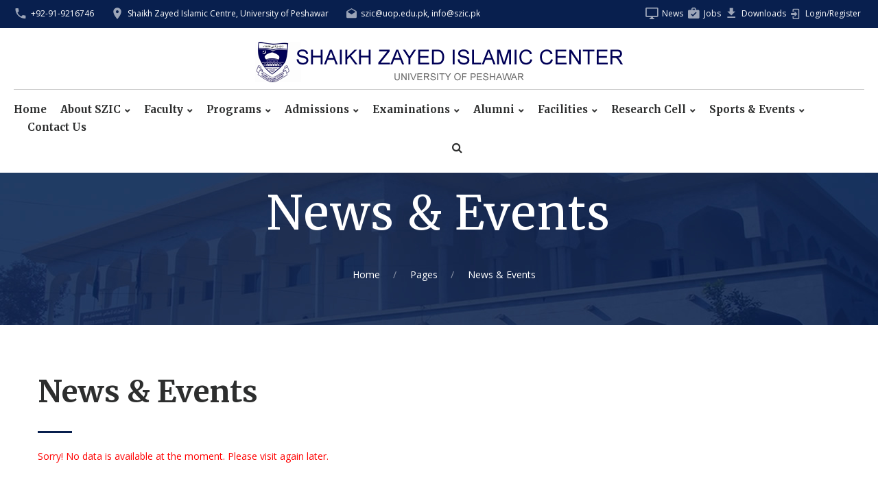

--- FILE ---
content_type: text/html; charset=UTF-8
request_url: https://szic.pk/shownews.php?id=7&sid=30
body_size: 4512
content:
<!DOCTYPE html>
<html class="wide wow-animation scrollTo" lang="en"> 
  <head>
    <!-- Site Title-->
    <title>News Events English - Shaikh Zayed Islamic Centre, University of Peshawar</title>
    <meta charset="utf-8">
    <meta name="format-detection" content="telephone=no">
    <meta name="viewport" content="width=device-width, height=device-height, initial-scale=1.0, maximum-scale=1.0, user-scalable=0">
    <meta http-equiv="X-UA-Compatible" content="IE=Edge">
        <meta name="robots" content="index, follow" />
      	<meta name="keywords" content="shaikh zayed islamic center peshawar, shaikh Zayed islamic center peshawar, university of peshawar, szic peshawar szic" />
  	<meta name="description" content="News Events English - Shaikh Zayed Islamic Centre, University of Peshawar" />
    <meta name="author" content="SZIC Peshawar" />
    <meta name="revisit-after" content="1 days" />
        <meta property="og:type" content="website" />
    <meta property="og:title" content="News Events English - Shaikh Zayed Islamic Centre, University of Peshawar" />
    <meta property="og:description" content="News Events English - Shaikh Zayed Islamic Centre, University of Peshawar" />
    <meta property="og:url" content="http://szic.uop.edu.pk/page.php?id=7" />
    <link rel="icon" href="images/favicon.ico" type="image/x-icon">
    <!-- Stylesheets-->
    <link rel="stylesheet" type="text/css" href="//fonts.googleapis.com/css?family=Open+Sans:400,300italic,300,400italic,600,700%7CMerriweather:400,300,300italic,400italic,700,700italic">
    <link rel="stylesheet" href="css/style.css">
    <link rel="stylesheet" href="css/custom.css">
		<!--[if lt IE 10]>
    <div style="background: #212121; padding: 10px 0; box-shadow: 3px 3px 5px 0 rgba(0,0,0,.3); clear: both; text-align:center; position: relative; z-index:1;"><a href="http://windows.microsoft.com/en-US/internet-explorer/"><img src="images/ie8-panel/warning_bar_0000_us.jpg" border="0" height="42" width="820" alt="You are using an outdated browser. For a faster, safer browsing experience, upgrade for free today."></a></div>
    <script src="js/html5shiv.min.js"></script>
		<![endif]-->
  </head>
  <body>
    <div id="fb-root"></div>
	<script async defer crossorigin="anonymous" src="https://connect.facebook.net/en_US/sdk.js#xfbml=1&version=v3.3"></script>
	    <!-- Page-->
    <div class="page text-center">

      	  
	  <!-- Page Header-->
      <div class="visible-sm visible-xs" style="margin-top:70px;margin-bottom:20px;"><a class="" href="index.php"><img class="img-responsive" src='images/logo.png' alt=''/></a></div>
      <header class="page-head header-panel-absolute" style="border-bottom:1px solid #CCCCCC;">
        <!-- RD Navbar Transparent-->
        <div class="rd-navbar-wrap">
          <nav class="rd-navbar rd-navbar-default" data-md-device-layout="rd-navbar-static" data-lg-device-layout="rd-navbar-static" data-xl-device-layout="rd-navbar-static" data-stick-up-offset="210" data-xl-stick-up-offset="85" data-lg-auto-height="true" data-auto-height="false" data-md-layout="rd-navbar-static" data-lg-layout="rd-navbar-static" data-lg-stick-up="true">
            <div class="rd-navbar-inner">
              <!-- RD Navbar Panel-->
              <div class="rd-navbar-panel">
                <!-- RD Navbar Toggle-->
                <button class="rd-navbar-toggle" data-rd-navbar-toggle=".rd-navbar, .rd-navbar-nav-wrap"><span></span></button>
                <h4 class="panel-title veil-md">MENU</h4>
                <!-- RD Navbar Right Side Toggle-->
                <button class="rd-navbar-top-panel-toggle veil-md" data-rd-navbar-toggle=".rd-navbar-top-panel"><span></span></button>
                <div class="rd-navbar-top-panel">
                  <div class="rd-navbar-top-panel-left-part">
                    <ul class="list-unstyled">
                      <li>
                        <div class="unit unit-horizontal unit-middle unit-spacing-xs">
                          <div class="unit-left"><span class="icon mdi mdi-phone text-middle"></span></div>
                          <div class="unit-body"><a href="tel:+92919216746">+92-91-9216746</a>
                          </div>
                        </div>
                      </li>
                      <li>
                        <div class="unit unit-horizontal unit-middle unit-spacing-xs">
                          <div class="unit-left"><span class="icon mdi mdi-map-marker text-middle"></span></div>
                          <div class="unit-body"><a href="#">Shaikh Zayed Islamic Centre, University of Peshawar</a></div>
                        </div>
                      </li>
                      <li>
                        <div class="unit unit-horizontal unit-middle unit-spacing-xs">
                          <div class="unit-left"><span class="icon mdi mdi-email-open text-middle"></span></div>
                          <div class="unit-body"><a href="mailto:szic@uop.edu.pk, info@szic.pk">szic@uop.edu.pk, info@szic.pk</a></div>
                        </div>
                      </li>
                    </ul>
                  </div>
                  <div class="rd-navbar-top-panel-right-part">
                    <div class="rd-navbar-top-panel-left-part">
                      <div class="unit unit-horizontal unit-middle unit-spacing-xs">
                        <div class="unit-left"><span class="icon mdi mdi-monitor text-middle"></span></div>
                        <div class="unit-body"><a href="page.php?id=7">News</a></div>
                        <div class="unit-left"><span class="icon mdi mdi-briefcase-check text-middle"></span></div>
                        <div class="unit-body"><a href="page.php?id=33">Jobs</a></div>
                        <div class="unit-left"><span class="icon mdi mdi-download text-middle"></span></div>
                        <div class="unit-body"><a href="page.php?id=3">Downloads</a></div>
                        <div class="unit-left"><span class="icon mdi mdi-login text-middle"></span></div>
                        <div class="unit-body"><a href="alumni-login.php">Login/Register</a></div>
                      </div>
                    </div>
                  </div>
                </div>
              </div>
              <div class="rd-navbar-menu-wrap clearfix">
                <!--Navbar Brand-->
                <div class="rd-navbar-brand" style="border-bottom:1px solid #CCCCCC;"><a class="reveal-inline-block" href="index.php"><img class="img-responsive" src='images/logo.png' alt=''/></a></div>
                <div class="rd-navbar-nav-wrap">
                  <div class="rd-navbar-mobile-scroll">
                    <div class="rd-navbar-mobile-header-wrap">
                      <!--Navbar Brand Mobile-->
                      <div class="rd-navbar-mobile-brand"><a href="index.php"><img width='220' height='52' src='images/logo-mobile.png' alt=''/></a></div>
                    </div>
                    <!-- RD Navbar Nav-->
                    <ul class="rd-navbar-nav">
                                        <li><a href="index.php">Home</a>
                                        </li>
                                        <li><a href="#">About SZIC</a>
                                        <ul class="rd-navbar-dropdown">
                                        	<li><a href="page.php?id=35">Brief History</a></li>
                                        	<li><a href="page.php?id=36">Vision & Mission</a></li>
                                        	<li><a href="page.php?id=4">Vice Chancellor's Message</a></li>
                                        	<li><a href="page.php?id=5">Director's Message</a></li>
                                        	<li><a href="page.php?id=10">Organizational Chart</a></li>
                                        	<li><a href="page.php?id=11">Administration</a></li>
                                        	<li><a href="page.php?id=71">Student Societies/Clubs</a></li>
                                        	<li><a href="page.php?id=78">Photo Gallery</a></li>
                                        </ul>
                                        </li>
                                        <li><a href="#">Faculty</a>
                                        <ul class="rd-navbar-dropdown">
                                        	<li><a href="page.php?id=12">Faculty</a></li>
                                        	<li><a href="page.php?id=88">Web Team</a></li>
                                        </ul>
                                        </li>
                                        <li><a href="page.php?id=13">Programs</a>
                                        <ul class="rd-navbar-dropdown">
                                        	<li><a href="page.php?id=15">Under Graduate</a></li>
                                        	<li><a href="page.php?id=16">Postgraduate</a></li>
                                        	<li><a target="_blank" href="page.php?id=15">LLB (Sharia and Law)</a></li>
                                        	<li><a target="_blank" href="page.php?id=15">PGD in Islamic Banking & Takaful</a></li>
                                        </ul>
                                        </li>
                                        <li><a href="#">Admissions</a>
                                        <ul class="rd-navbar-dropdown">
                                        	<li><a href="page.php?id=32">Online Admission</a></li>
                                        	<li><a target="_blank" href="http://szic.pk/data/Prospectus%202019.pdf">Prospectus 2019-20</a></li>
                                        	<li><a href="page.php?id=37">Eligibility/Rules</a></li>
                                        	<li><a href="page.php?id=76">Fee Structure</a></li>
                                        	<li><a href="page.php?id=39">Admission Procedure</a></li>
                                        	<li><a href="page.php?id=17">Merit List</a></li>
                                        	<li><a href="page.php?id=18">Waiting List</a></li>
                                        </ul>
                                        </li>
                                        <li><a href="#">Examinations</a>
                                        <ul class="rd-navbar-dropdown">
                                        	<li><a href="page.php?id=40">Rules & Regulations</a></li>
                                        	<li><a href="page.php?id=19">Date Sheet</a></li>
                                        	<li><a href="page.php?id=85">Results</a></li>
                                        	<li><a href="page.php?id=20">Convocation</a></li>
                                        </ul>
                                        </li>
                                        <li><a href="#">Alumni</a>
                                        <ul class="rd-navbar-dropdown">
                                        	<li><a href="alumni-profile.php">Alumni Profile</a></li>
                                        	<li><a href="alumni-list.php">Distinctive Alumni</a></li>
                                        </ul>
                                        </li>
                                        <li><a href="#">Facilities</a>
                                        <ul class="rd-navbar-dropdown">
                                        	<li><a href="page.php?id=41">Library</a></li>
                                        	<li><a href="page.php?id=46">Hostel</a></li>
                                        	<li><a href="page.php?id=47">Internet & Computer</a></li>
                                        	<li><a href="page.php?id=48">Auditorium</a></li>
                                        	<li><a href="page.php?id=86">Conference Room</a></li>
                                        	<li><a href="page.php?id=48">Residential Colony for Staff</a></li>
                                        	<li><a href="page.php?id=49">Masjid</a></li>
                                        	<li><a href="page.php?id=50">Playgrounds & Lawns</a></li>
                                        	<li><a href="page.php?id=91">Security and Caretaking</a></li>
                                        </ul>
                                        </li>
                                        <li><a href="#">Research Cell</a>
                                        <ul class="rd-navbar-dropdown">
                                        	<li><a target="_blank" href="http://www.al-idah.pk">Research Journal Al-Idah</a></li>
                                        	<li><a href="page.php?id=83">Seminars</a></li>
                                        	<li><a href="page.php?id=21">Workshops</a></li>
                                        	<li><a href="page.php?id=108">Quiz</a></li>
                                        	<li><a href="page.php?id=111">Quiz Program</a></li>
                                        </ul>
                                        </li>
                                        <li><a href="#">Sports & Events</a>
                                        <ul class="rd-navbar-dropdown">
                                        	<li><a href="page.php?id=87">Cricket Tournament</a></li>
                                        	<li><a href="page.php?id=107">Videos</a></li>
                                        	<li><a href="page.php?id=89">Tour</a></li>
                                        </ul>
                                        </li>
                                        <li><a href="page.php?id=24">Contact Us</a>
                                        </li>
                                        </ul>
                    <!--RD Navbar Mobile Search-->
                    <div class="rd-navbar-search-mobile" id="rd-navbar-search-mobile">
                      <form class="rd-navbar-search-form search-form-icon-right rd-search" action="page.php" method="GET">
                        <div class="form-group">
                          <label class="form-label" for="rd-navbar-mobile-search-form-input">Search...</label>
                          <input class="rd-navbar-search-form-input form-control form-control-gray-lightest" id="rd-navbar-mobile-search-form-input" type="text" name="term" autocomplete="off"/>
                          <input type="hidden" name="id" value="2">
                        </div>
                        <button class="icon fa-search rd-navbar-search-button" type="submit"></button>
                      </form>
                    </div>
                  </div>
                </div>
                <!--RD Navbar Search-->
                <div class="rd-navbar-search"><a class="rd-navbar-search-toggle mdi" data-rd-navbar-toggle=".rd-navbar-search" href="#"><span></span></a>
                  <form class="rd-navbar-search-form search-form-icon-right rd-search" action="page.php" data-search-live="rd-search-results-live" method="GET">
                    <div class="form-group">
                      <label class="form-label" for="rd-navbar-search-form-input">Search</label>
                      <input class="rd-navbar-search-form-input form-control form-control-gray-lightest" id="rd-navbar-search-form-input" type="text" name="term" autocomplete="off"/>
                      <input type="hidden" name="id" value="2">
                      <div class="rd-search-results-live" id="rd-search-results-live"></div>
                    </div>
                  </form>
                </div>

              </div>
            </div>
          </nav>
        </div>
      </header>      <main class="page-content">
        <!-- Classic Breadcrumbs-->
      <section class="breadcrumb-classic context-dark">
        <div class="shell section-30 section-sm-top-70 section-sm-bottom-60">
          <h1 class="veil reveal-sm-block">News & Events</h1>
          <div class="offset-sm-top-35">
            <ul class="list-inline list-inline-lg list-inline-dashed p">
              <li><a href="index.php">Home</a></li>
              <li><a href="#">Pages</a></li>
              <li><a href="#">News & Events</a></li>
            </ul>
          </div>
        </div>
      </section>
      <!-- Page Content-->
      <main class="page-content">
        <!--A Meeting of Minds-->
        <section class="section-70">
          <div class="shell">
            <div class="range">
              <div class="cell-md-12 text-sm-left">
                <div class="">
                  <h2 class="text-bold">News & Events</h2>
                  <hr class="divider bg-madison hr-sm-left-0">
                  <div class="">
                  	<div class="row">
                                        </div>
                    <div class="row"><div class="col-md-12 text-left">
<p style="color:red;">Sorry! No data is available at the moment. Please visit again later.</p>

</div>
</div>                  </div>
                </div>
              </div>
            </div>
          </div>
        </section>
      </main>
      </main>
      		<footer class="page-footer">
        <div class="shell-wide">
          <div class="hr bg-gray-light"></div>
        </div>
        <div class="shell section-60">
          <div class="range range-lg-justify range-xs-center">
            <div class="cell-xs-12 cell-md-4 cell-lg-4 text-lg-left offset-top-50 offset-md-top-0">
              <h6 class="text-bold">Contact us</h6>
              <div class="text-subline"></div>
              <div class="offset-top-30">
                <ul class="list-unstyled contact-info list">
                  <li>
                    <div class="unit unit-horizontal unit-middle unit-spacing-xs">
                      <div class="unit-left"><span class="icon mdi mdi-phone text-middle icon-xs text-madison"></span></div>
                      <div class="unit-body"><a class="text-dark" href="tel:+92919216746">+92-91-9216746</a>
                      </div>
                    </div>
                  </li>
                  <li class="offset-top-15">
                    <div class="unit unit-horizontal unit-middle unit-spacing-xs">
                      <div class="unit-left"><span class="icon mdi mdi-map-marker text-middle icon-xs text-madison"></span></div>
                      <div class="unit-body text-left"><a class="text-dark" href="#">Shaikh Zayed Islamic Centre, University of Peshawar</a></div>
                    </div>
                  </li>
                  <li class="offset-top-15">
                    <div class="unit unit-horizontal unit-middle unit-spacing-xs">
                      <div class="unit-left"><span class="icon mdi mdi-email-open text-middle icon-xs text-madison"></span></div>
                      <div class="unit-body"><a href="mailto:szic@uop.edu.pk, info@szic.pk">szic@uop.edu.pk, info@szic.pk</a></div>
                    </div>
                  </li>
                </ul>
              </div>
              <div class="offset-top-15 text-left">
                <ul class="list-inline list-inline-xs list-inline-madison">
                  <li><a class="icon icon-xxs fa-facebook icon-circle icon-gray-light-filled" href="https://www.facebook.com/szic.pk"></a></li>
                  <li><a class="icon icon-xxs fa-twitter icon-circle icon-gray-light-filled" href="#"></a></li>
                  <li><a class="icon icon-xxs fa-google icon-circle icon-gray-light-filled" href="#"></a></li>
                  <li><a class="icon icon-xxs fa-instagram icon-circle icon-gray-light-filled" href="#"></a></li>
                </ul>
              </div>
            </div>
            <div class="cell-xs-12 cell-md-4 cell-lg-4 text-lg-left offset-top-50 offset-lg-top-0">
              <h6 class="text-bold">Al-Idah on Facebook</h6>
              <div class="text-subline"></div>
              <div class="offset-top-30 text-left">
                				<div class="fb-page" data-href="#" data-tabs="" data-width="320" data-height="200" data-small-header="true" data-adapt-container-width="true" data-hide-cover="false" data-show-facepile="true"><blockquote cite="#" class="fb-xfbml-parse-ignore"><a href="#">Al-Idah</a></blockquote></div>
				              </div>
              
            </div>
            <div class="cell-xs-12 cell-md-4 cell-lg-4 text-lg-left offset-top-50 offset-lg-top-0">
              <h6 class="text-bold">SZIC on Facebook</h6>
              <div class="text-subline"></div>
              <div class="offset-top-30 text-left">
			                  <div class="fb-page" data-href="https://www.facebook.com/szic.pk" data-tabs="" data-width="320" data-height="200" data-small-header="true" data-adapt-container-width="true" data-hide-cover="false" data-show-facepile="true"><blockquote cite="https://www.facebook.com/szic.pk" class="fb-xfbml-parse-ignore"><a href="https://www.facebook.com/szic.pk">Shaikh Zayed Islamic Centre</a></blockquote></div>
				              </div>
              
            </div>
          </div>
        </div>
        <div class="col-md-12" style="margin:0;padding:0;">
		           <div class="bg-madison context-dark text-md-left section-20 col-xs-12 col-sm-8 col-md-8 col-lg-8"> 
            <p>&copy; <span id="copyright-year"></span> Shaikh Zayed Islamic Centre, University of Peshawar. All Rights Reserved. | <a href="page.php?id=88">Web Team</a></p>
          </div>
          <div class="bg-madison context-dark text-md-right section-20 col-xs-12 col-sm-4 col-md-4 col-lg-4">Website by: <a href="https://www.superwebz.com" target="_blank" title="Website designed by SuperWebz.com">SuperWebz.com</a></div>
        </div>
      </footer>    </div>
    <!-- Global Mailform Output-->
    <div class="snackbars" id="form-output-global"></div>
    <!-- PhotoSwipe Gallery-->
    <div class="pswp" tabindex="-1" role="dialog" aria-hidden="true">
      <div class="pswp__bg"></div>
      <div class="pswp__scroll-wrap">
        <div class="pswp__container">
          <div class="pswp__item"></div>
          <div class="pswp__item"></div>
          <div class="pswp__item"></div>
        </div>
        <div class="pswp__ui pswp__ui--hidden">
          <div class="pswp__top-bar">
            <div class="pswp__counter"></div>
            <button class="pswp__button pswp__button--close" title="Close (Esc)"></button>
            <button class="pswp__button pswp__button--share" title="Share"></button>
            <button class="pswp__button pswp__button--fs" title="Toggle fullscreen"></button>
            <button class="pswp__button pswp__button--zoom" title="Zoom in/out"></button>
            <div class="pswp__preloader">
              <div class="pswp__preloader__icn">
                <div class="pswp__preloader__cut">
                  <div class="pswp__preloader__donut"></div>
                </div>
              </div>
            </div>
          </div>
          <div class="pswp__share-modal pswp__share-modal--hidden pswp__single-tap">
            <div class="pswp__share-tooltip"></div>
          </div>
          <button class="pswp__button pswp__button--arrow--left" title="Previous (arrow left)"></button>
          <button class="pswp__button pswp__button--arrow--right" title="Next (arrow right)"></button>
          <div class="pswp__caption">
            <div class="pswp__caption__center"></div>
          </div>
        </div>
      </div>
    </div>
	    <!-- Java script-->
	<script src="js/core.min.js"></script>
    <script src="js/script.js"></script>
	<script type="text/javascript">
$(document).ready(function() {
	$("#popupAnnouncement").css("visibility","visible");
});

	$("#popupClose").click(function(){
	$("#popupAnnouncement").hide();
	});

</script>
  </body>
</html>


--- FILE ---
content_type: text/css
request_url: https://szic.pk/css/custom.css
body_size: 857
content:
.csubmenu {
	list-style-type:none;
	padding:0;
}

.csubmenu li {
	border-bottom:1px solid #CCCCCC;
	padding:5px;
	padding-left:10px;
	font-family: "Merriweather", "Times New Roman", Times, serif;
	font-size: 16px;
	font-weight: bold;
}

.csubmenu li a:link, .csubmenu li a:visited {
	color: blue;
	
}

.csubmenu li a:hover {
	text-decoration:underline;
}

.pageheading {
	font-family: "Merriweather", "Times New Roman", Times, serif;
	font-size: 16px;
	font-weight: bold;
	color: #081f4e;
	padding-top:15px;
	padding-bottom:15px;
}

.searchlink a:link,  .searchlink a:visited{
	font-family: "Merriweather", "Times New Roman", Times, serif;
	font-size: 16px;
	font-weight: bold;
	color: blue;
}

.searchlink a:hover {
	text-decoration:underline;
}

.headlinetext {
	font-family: "Merriweather", "Times New Roman", Times, serif;
	font-size: 18px;
	font-weight: bold;
	color: #081f4e;
}

.descriptiontext {
	font-family: "Merriweather", "Times New Roman", Times, serif;
	font-size: 12px;
	font-weight: normal;
	color: #999999;
}

.storytext {
	font-family: "Merriweather", "Times New Roman", Times, serif;
	font-size: 14px;
	font-weight: normal;
	color: #666666;
	margin-bottom:30px;
}

.leadership {
	width:200px;
	height:260px;
}

.department {
	width:200px;
	height:200px;
}

.hgalleryimage {
	width:200px;
	height:150px;
}

.hgalleryimage:hover {
	opacity:0.7;
}

.vgalleryimage {
	width:150px;
	height:200px;
}

.vgalleryimage:hover {
	opacity:0.7;
}

.program1 {
	background:#F3F3F3;
	border-top:1px solid #CCCCCC;
	margin-bottom:30px;
	padding-top:5px;
	padding-bottom:5px;
}

.mapcode {
	width: 100%;
	height:400px;
}

.text-error {
	color:red;
}

.text-success {
	color:green;
}

a.bluelink:link,  a.bluelink:visited{
	color: blue;
}

a.bluelink:hover {
	text-decoration:underline;
}

.searchbox {
	width:250px;
}

.breadcrumb-classic {
	background:url('../images/breadcrumbbg.jpg') no-repeat center center;
}

.homedrphoto {
	width:200px;
	height:260px;
	margin-bottom:10px;
	margin-left:15px;
}

.anc_heading {
	background:#081F4E;
	padding:10px;
	color:#FFFFFF;
	font-weight:bold;
	font-size:16px;
}

.anc_viewall {
	font-weight:normal;
	font-size:14px;
	float:right;
	margin-left:6px;
}

.anc_viewall:link, .anc_viewall:visited {
	color: #FFFFFF;
}

.anc_viewall:hover {
	text-decoration:underline;
}

.anc_parent {
	width:100%;
	height:60px;
	overflow:hidden;
	padding-bottom:10px;
}

.anc_headline {
	min-height:20px;
	max-height:40px;
	line-height:20px;
	font-weight:bold;
	overflow:hidden;
}

.anc_headline a:link, .anc_headline a:visited {
	color:#006699;
}

.anc_headline a:hover {
	text-decoration:underline;
}

.anc_date {
	height:20px;
	overflow:hidden;
	font-size:12px;
	color:#999999;
}

.normallink:hover {
	text-decoration:underline;
}

#popupAnnouncement {
	position:fixed;
	left:0px;
	right:0px;
	top:0px;
	bottom:0px;
	z-index:99999999;
	background: rgba(0,0,0,0.9);
}

#popupAnnouncement img {
   position: fixed;
   top: 50%;
   left: 50%;
   width: 800px;
   height: 400px;
   margin-top: -200px; /* Half the height */
   margin-left: -400px; /* Half the width */
   -webkit-box-shadow: 3px 3px 5px 6px #000;  /* Safari 3-4, iOS 4.0.2 - 4.2, Android 2.3+ */
  -moz-box-shadow:    3px 3px 5px 6px #000;  /* Firefox 3.5 - 3.6 */
  box-shadow:         3px 3px 5px 6px #000;  /* Opera 10.5, IE 9, Firefox 4+, Chrome 6+, iOS 5 */

}

.closebtn {
	position:fixed;
	right:15px;
	top:10px;
}

.closebtn  a i {
	font-size:18px;
	color:#FFFFFF;
}

@media (max-width: 1280px) {
	.homedrphoto {
	width:140px;
	height:auto;
	margin-bottom:10px;
	margin-left:15px;
}
#popupAnnouncement img {
   position: fixed;
   top: 50%;
   left: 50%;
   width: 800px;
   height: 400px;
   margin-top: -200px; /* Half the height */
   margin-left: -400px; /* Half the width */
   -webkit-box-shadow: 3px 3px 5px 6px #000;  /* Safari 3-4, iOS 4.0.2 - 4.2, Android 2.3+ */
  -moz-box-shadow:    3px 3px 5px 6px #000;  /* Firefox 3.5 - 3.6 */
  box-shadow:         3px 3px 5px 6px #000;  /* Opera 10.5, IE 9, Firefox 4+, Chrome 6+, iOS 5 */

}

}
@media (max-width: 1020px) {

}
@media (max-width: 991px) {
	.homedrphoto {
	width:120px;
	height:auto;
	margin-left: 15px;
	margin-bottom:20px;  
}

#popupAnnouncement img {
   position: fixed;
   top: 50%;
   left: 50%;
   width: 600px;
   height: 300px;
   margin-top: -150px; /* Half the height */
   margin-left: -300px; /* Half the width */
   -webkit-box-shadow: 3px 3px 5px 6px #000;  /* Safari 3-4, iOS 4.0.2 - 4.2, Android 2.3+ */
  -moz-box-shadow:    3px 3px 5px 6px #000;  /* Firefox 3.5 - 3.6 */
  box-shadow:         3px 3px 5px 6px #000;  /* Opera 10.5, IE 9, Firefox 4+, Chrome 6+, iOS 5 */

}

}
@media (max-width: 767px) {
	.swiper-container { height:200px!important; }
	
	.homedrphoto {
	width:120px;
	height:auto;
	margin-left: 15px;
	margin-bottom:20px;
}

#popupAnnouncement img {
   position: fixed;
   top: 50%;
   left: 50%;
   width: 400px;
   height: 200px;
   margin-top: -100px; /* Half the height */
   margin-left: -200px; /* Half the width */
   -webkit-box-shadow: 3px 3px 5px 6px #000;  /* Safari 3-4, iOS 4.0.2 - 4.2, Android 2.3+ */
  -moz-box-shadow:    3px 3px 5px 6px #000;  /* Firefox 3.5 - 3.6 */
  box-shadow:         3px 3px 5px 6px #000;  /* Opera 10.5, IE 9, Firefox 4+, Chrome 6+, iOS 5 */

}

}
@media (max-width: 500px) {
	.swiper-container { height:200px!important; }
	
	.homedrphoto {
	width:290px;
	height:auto;
	margin-bottom:20px;
}

#popupAnnouncement img {
   position: fixed;
   top: 50%;
   left: 50%;
   width: 300px;
   height: 150px;
   margin-top: -75px; /* Half the height */
   margin-left: -150px; /* Half the width */
   -webkit-box-shadow: 3px 3px 5px 6px #000;  /* Safari 3-4, iOS 4.0.2 - 4.2, Android 2.3+ */
  -moz-box-shadow:    3px 3px 5px 6px #000;  /* Firefox 3.5 - 3.6 */
  box-shadow:         3px 3px 5px 6px #000;  /* Opera 10.5, IE 9, Firefox 4+, Chrome 6+, iOS 5 */

}

}
